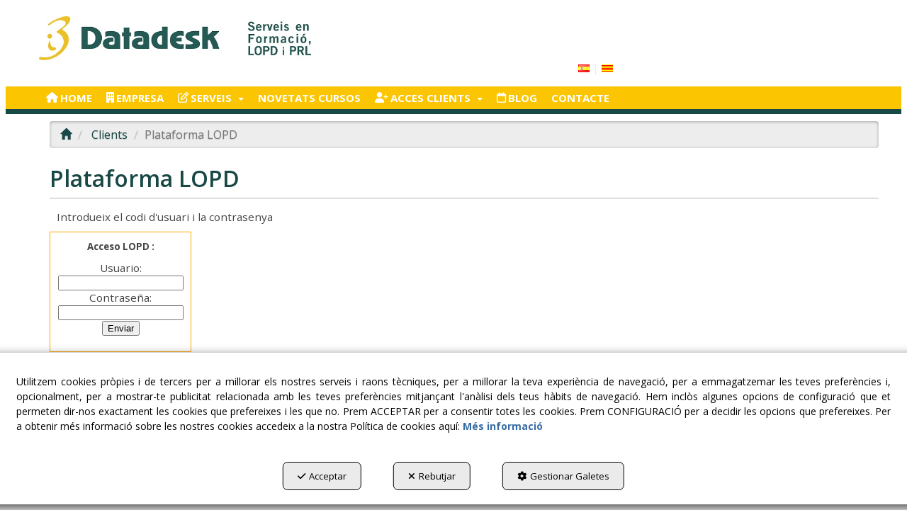

--- FILE ---
content_type: text/html; charset=UTF-8
request_url: https://i3datadesk.es/ca/p/clients/plataforma-lopd-6-10
body_size: 5668
content:
<!DOCTYPE html>
<html lang="ca"  itemscope itemtype="http://schema.org/WebPage">
    <head>
                    <meta charset="utf-8" />
            <meta name="viewport" content="width=device-width, initial-scale=1, maximum-scale=5, viewport-fit=cover" />
            <meta name="robots" content="index, follow, archive" />
            <meta name="author" content="Ebasnet Web Solutions" />
                                                <link rel="dns-prefetch" href="https://cdnebasnet.com" />
                            
            <title>Plataforma LOPD | i3 Datadesk</title>
            <meta name="description" content="Introdueix el codi d'usuari i la contrasenya  Acceso LOPD : Usuario: Contraseña: " />
            <meta name="keywords" content="" />

                                <!-- Schema.org markup -->
                <meta itemprop="name" content="Plataforma LOPD | i3 Datadesk" />
                <meta itemprop="description" content="Introdueix el codi d'usuari i la contrasenya  Acceso LOPD : Usuario: Contraseña: " />
                <meta itemprop="keywords" content="" />
                <meta itemprop="url" content="https://i3datadesk.es/ca/p/clients/plataforma-lopd-6-10" />
            
       

                                <!-- Twitter Card data -->
                <meta name="twitter:card" content="summary_large_image">
                <meta name="twitter:title" content="Plataforma LOPD | i3 Datadesk">
                <meta name="twitter:description" content="Introdueix el codi d'usuari i la contrasenya  Acceso LOPD : Usuario: Contraseña: ">
            
    
                                <!-- Open Graph data -->
                <meta property="og:title" content="Plataforma LOPD | i3 Datadesk" />
                <meta property="og:url" content="https://i3datadesk.es/ca/p/clients/plataforma-lopd-6-10" />
                <meta property="og:description" content="Introdueix el codi d'usuari i la contrasenya  Acceso LOPD : Usuario: Contraseña: " />
                <meta property="og:site_name" content="i3 Datadesk" />
            
    <meta property="og:type" content="article" />
        <meta property="article:tag" content="" />

                                                
        <link rel="shortcut icon" href="https://cdnebasnet.com/data/cms/i3datadesk/images/logos/favicon.jpg?1520590150?" />

            <link rel="canonical" href="https://i3datadesk.es/ca/p/plataforma-lopd/plataforma-lopd-7-10"/>

            
            <link rel="stylesheet" href="https://cdnebasnet.com/build/frontend_main.0d9ef568.css"> 

<link rel="stylesheet" href="https://cdnebasnet.com/build/cms_frontend.31d6cfe0.css">
<link href="https://cdnebasnet.com/data/cms/i3datadesk/themes/center/main.css?1765816368" type="text/css" rel="stylesheet" />

<script>
(function() {
    function reorderAllStyles() {
        var head = document.head;
        var allLinks = Array.from(head.querySelectorAll('link[rel="stylesheet"]'));

        var buildLinks = allLinks.filter(link => link.href.includes('/build/') && link.href.includes('.css'));
        var stylesLink = allLinks.find(link => link.href.includes('assets/styles.css'));
        var proStylesLink = allLinks.find(link => link.href.includes('pro_styles.css'));
        var otherLinks = allLinks.filter(link =>
            !link.href.includes('/build/') &&
            !link.href.includes('assets/styles.css') &&
            !link.href.includes('pro_styles.css')
        );
        allLinks.forEach(link => link.remove());

        otherLinks.forEach(link => head.appendChild(link));
        buildLinks.forEach(link => head.appendChild(link));
        if (stylesLink) head.appendChild(stylesLink);
        if (proStylesLink) head.appendChild(proStylesLink);
    }
    document.addEventListener('DOMContentLoaded', function() { reorderAllStyles() });
    window.addEventListener('load', function() { reorderAllStyles() });
})();
</script>


        <!-- HTML5 Shim and Respond.js IE8 support of HTML5 elements and media queries -->
        <!-- WARNING: Respond.js doesn't work if you view the page via file:// -->
        <!--[if lt IE 9]>
          <script src="https://oss.maxcdn.com/libs/html5shiv/3.7.0/html5shiv.js"></script>
          <script src="https://oss.maxcdn.com/libs/respond.js/1.4.2/respond.min.js"></script>
        <![endif]-->

                    <!-- Global site tag (gtag.js) - Google Analytics -->
    <script>
        window.dataLayer = window.dataLayer || [];
        function gtag(){dataLayer.push(arguments);}

        gtag('consent', 'default', {
            'ad_storage': 'denied',
            'ad_user_data': 'denied',
            'ad_personalization': 'denied',
            'analytics_storage': 'denied',
            'functionality_storage': 'denied'
        });
    </script>

    <script async src="https://www.googletagmanager.com/gtag/js?id=G-YHNGYE54F7"></script>
    <script>
        window.dataLayer = window.dataLayer || [];
        function gtag(){dataLayer.push(arguments);}

        gtag('js', new Date());
        gtag('config', 'G-YHNGYE54F7', {
            'link_attribution': false
                    });
            </script>
                                        </head>


    <body class="category_page_view frontend center page-10" style="background-color: #ffffff;">
                                        
        
    <header>
    <div class="container">
        <div class="col-sm-4">
            <div class="well logo" itemscope itemtype="http://schema.org/Organization">
                <a href="https://i3datadesk.es/" itemprop="url" role="button" tabindex="0" aria-label="i3 Datadesk">
                    <img src="https://cdnebasnet.com/data/cms/i3datadesk/images/logos/logo.jpg?1520589962?" class="img-responsive" alt="i3 Datadesk" itemprop="logo">
                </a>
                <meta itemprop="name" content="i3 Datadesk">
            </div>
        </div>
        <div class="col-sm-8 text-right">
            
		
            <ul class="nav navbar-nav navbar-right" role="menu">
                
    
    
    <li role="menuitem">
        <ul class="languages languages-flags-list" role="menu">
                            <li  role="menuitem">
                                            <a rel="alternate" hreflang="es" href="/es/p/clientes/plataforma-proteccion-de-datos-6-10" title="Castellano" aria-label="Castellano" role="button" tabindex="0">
                            <img src='https://cdnebasnet.com/themes/center/images/flags/es.png?1639590652' title="Castellano" alt="Castellano">
                        </a>
                                    </li>
                <span role="presentation" class="divider"></span>                            <li  class="active" role="menuitem">
                                            <img src='https://cdnebasnet.com/themes/center/images/flags/ca.png?1639590652' title="Català" alt="Català">
                                    </li>
                                    </ul>
    </li>


                                    
                            </ul>
        </div>
    </div>
    <nav class="navbar navbar-inverse">
    <div class="navbar-header">
        <button type="button" class="navbar-toggle" data-toggle="collapse" data-target=".main_menu">
            <span class="sr-only">Toggle navigation</span>
            <span class="icon-bar"></span>
            <span class="icon-bar"></span>
            <span class="icon-bar"></span>
        </button>
        <a href="/ca/c/index-1" class="visible-xs navbar-brand">
            <img src="https://cdnebasnet.com/data/cms/i3datadesk/images/logos/logo.jpg?1520589962?" class="img-responsive" alt="i3 Datadesk">
        </a>
    </div>

    <!-- Collect the nav links, forms, and other content for toggling -->
    <div class="collapse navbar-collapse main_menu navbar-left">
            <ul role="menu" class="depth_0 nav nav-horitzontal navbar-nav">
							
		<li role="menuitem">
		    
			<a
				target="_self"
				tabindex="0"
				role="button"
				aria-label="Home"
													class="show-loading"
																									href="/ca/c/index-1
					"
							>
			    			    								    			<i role="presentation" class="fa fa-home"></i>
			    			    <div class="menu_info">
			    	<span class="title">Home</span>
								    				    </div>
			</a>
					</li>
							
		<li role="menuitem">
		    
			<a
				target="_self"
				tabindex="0"
				role="button"
				aria-label="Empresa"
													class="show-loading"
																									href="/ca/p/i3-datadesk-2
					"
							>
			    			    								    			<i role="presentation" class="fa fa-building"></i>
			    			    <div class="menu_info">
			    	<span class="title">Empresa</span>
								    				    </div>
			</a>
					</li>
																								
		<li class=" dropdown" role="menuitem">
		    
			<a
				target="_self"
				tabindex="0"
				role="button"
				aria-label="Serveis"
																	data-toggle="dropdown"
					aria-haspopup="true"
					aria-expanded="false"
																					href="/ca/pc/1-serveis
					"
							>
			    			    								    			<i role="presentation" class="fa fa-edit"></i>
			    			    <div class="menu_info">
			    	<span class="title">Serveis</span>
								    	<span role="presentation" class="caret"></span>			    </div>
			</a>
							  
			        <ul role="menu" class="depth_1 dropdown-menu"  aria-label="dropdown-menu"     
                            
        
    >
							
		<li role="menuitem">
		    
			<a
				target="_self"
				tabindex="0"
				role="button"
				aria-label="Formació"
													class="show-loading"
																									href="/ca/pc/2-formacio
					"
							>
			    			    								    						    <div class="menu_info">
			    	<span class="title">Formació</span>
								    				    </div>
			</a>
					</li>
							
		<li role="menuitem">
		    
			<a
				target="_self"
				tabindex="0"
				role="button"
				aria-label="Contractes per la Formació"
													class="show-loading"
																									href="/ca/pc/5-contractes-formacio
					"
							>
			    			    								    						    <div class="menu_info">
			    	<span class="title">Contractes per la Formació</span>
								    				    </div>
			</a>
					</li>
							
		<li role="menuitem">
		    
			<a
				target="_self"
				tabindex="0"
				role="button"
				aria-label="Lloguer de Sales"
													class="show-loading"
																									href="/ca/p/lloguer-de-sales/sales-disponibles-10-15
					"
							>
			    			    								    						    <div class="menu_info">
			    	<span class="title">Lloguer de Sales</span>
								    				    </div>
			</a>
					</li>
		<li class="highlighteds" role="menuitem" aria-label="Entrades de menú destacades">
			</li>
</ul>


					</li>
							
		<li role="menuitem">
		    
			<a
				target="_self"
				tabindex="0"
				role="button"
				aria-label="NOVETATS CURSOS"
													class="show-loading"
																									href="/ca/ctext/al-lergogens
					"
							>
			    			    								    						    <div class="menu_info">
			    	<span class="title">NOVETATS CURSOS</span>
								    				    </div>
			</a>
					</li>
																								
		<li class=" dropdown" role="menuitem">
		    
			<a
				target="_self"
				tabindex="0"
				role="button"
				aria-label="ACCES CLIENTS"
																	data-toggle="dropdown"
					aria-haspopup="true"
					aria-expanded="false"
																					href="/ca/pc/6-clients
					"
							>
			    			    								    			<i role="presentation" class="fa fa-user-plus"></i>
			    			    <div class="menu_info">
			    	<span class="title">ACCES CLIENTS</span>
								    	<span role="presentation" class="caret"></span>			    </div>
			</a>
							  
			        <ul role="menu" class="depth_1 dropdown-menu"  aria-label="dropdown-menu"     
                            
        
    >
							
		<li role="menuitem">
		    
			<a
				target="_self"
				tabindex="0"
				role="button"
				aria-label="Plataforma LOPD"
													class="show-loading"
																									href="/ca/p/plataforma-lopd/plataforma-lopd-7-10
					"
							>
			    			    								    						    <div class="menu_info">
			    	<span class="title">Plataforma LOPD</span>
								    				    </div>
			</a>
					</li>
							
		<li role="menuitem">
		    
			<a
				target="_self"
				tabindex="0"
				role="button"
				aria-label="Plataforma PRL"
													class="show-loading"
																									href="/ca/pc/8-plataforma-prl
					"
							>
			    			    								    						    <div class="menu_info">
			    	<span class="title">Plataforma PRL</span>
								    				    </div>
			</a>
					</li>
							
		<li role="menuitem">
		    
			<a
				target="_self"
				tabindex="0"
				role="button"
				aria-label="Al·lèrgies i intoleràncies alimentàries"
													class="show-loading"
																									href="/ca/pc/9-al-lergies-i-intolerancies-alimentaries
					"
							>
			    			    								    						    <div class="menu_info">
			    	<span class="title">Al·lèrgies i intoleràncies alimentàries</span>
								    				    </div>
			</a>
					</li>
		<li class="highlighteds" role="menuitem" aria-label="Entrades de menú destacades">
			</li>
</ul>


					</li>
							
		<li role="menuitem">
		    
			<a
				target="_self"
				tabindex="0"
				role="button"
				aria-label="Blog"
													class="show-loading"
																									href="/ca/b/blog-1
					"
							>
			    			    								    			<i role="presentation" class="fa fa-calendar-o"></i>
			    			    <div class="menu_info">
			    	<span class="title">Blog</span>
								    				    </div>
			</a>
					</li>
							
		<li role="menuitem">
		    
			<a
				target="_self"
				tabindex="0"
				role="button"
				aria-label="Contacte"
													class="show-loading"
																									href="/ca/contact
					"
							>
			    			    								    						    <div class="menu_info">
			    	<span class="title">Contacte</span>
								    				    </div>
			</a>
					</li>
		<li class="highlighteds" role="menuitem" aria-label="Entrades de menú destacades">
			</li>
</ul>


            <ul role="menu" class="depth_0 nav nav-horitzontal navbar-nav visible-xs menu_top">
		<li class="highlighteds" role="menuitem" aria-label="Entrades de menú destacades">
			</li>
</ul>


    </div>
</nav>

<div class="nav visible-xs">
    <div class="navbar-header">
        <button type="button" class="navbar-toggle" data-toggle="collapse" data-target=".right_nav">
            <span class="sr-only">Toggle navigation</span>
            <i class="fa-solid fa-user"></i>
                    </button>
    </div>

    <div class="collapse navbar-collapse right_nav">
        <ul class="nav navbar-nav" role="menu">
            
    
    
    <li role="menuitem">
        <ul class="languages languages-flags-list" role="menu">
                            <li  role="menuitem">
                                            <a rel="alternate" hreflang="es" href="/es/p/clientes/plataforma-proteccion-de-datos-6-10" title="Castellano" aria-label="Castellano" role="button" tabindex="0">
                            <img src='https://cdnebasnet.com/themes/center/images/flags/es.png?1639590652' title="Castellano" alt="Castellano">
                        </a>
                                    </li>
                <span role="presentation" class="divider"></span>                            <li  class="active" role="menuitem">
                                            <img src='https://cdnebasnet.com/themes/center/images/flags/ca.png?1639590652' title="Català" alt="Català">
                                    </li>
                                    </ul>
    </li>


                            <li class="search search-dropdown dropdown">
                    <a class="dropdown-toggle" data-toggle="dropdown">
                        <i class="fa-solid fa-magnifying-glass"></i>
                        <span class="caret"></span>
                    </a>
                    <div class="dropdown-menu">
                        <form name="search_form" method="GET" action="/ca/search-results" class="form-show-loading search_form" itemprop="potentialAction" itemscope itemtype="http://schema.org/SearchAction" role="search">

    <meta itemprop="target" content="https://i3datadesk.es/ca/search-results?q=%7Bsearch_term_string%7D"/>
    <div class="form-group">
        <div class="input-group">
            <input
                class="form-control input-search"
                aria-label="text"
                type="text"
                name="q"
                value=""
                placeholder="Cercar"
                itemprop="query-input"
                tabindex="0"
            >
            <span class="input-group-btn">
                <button class="btn btn-default" type="submit" aria-label="Cercar" tabindex="0">
                    <i class="fa-solid fa-magnifying-glass"></i><span class="search-label">Cercar</span>
                </button>
            </span>
        </div>
    </div>
</form>


                    </div>       
                </li>
                                        
                    </ul>
    </div>
</div>
</header> 

    <nav class="navbar navbar-inverse">
    <div class="container">
        <div class="navbar-header">
            <button type="button" class="navbar-toggle" data-toggle="collapse" data-target=".main_menu">
                <span class="sr-only">Toggle navigation</span>
                <span class="icon-bar"></span>
                <span class="icon-bar"></span>
                <span class="icon-bar"></span>
            </button>
            <a class="visible-xs navbar-brand" href="#">i3 Datadesk</a>
        </div>

        <!-- Collect the nav links, forms, and other content for toggling -->
        <div class="collapse navbar-collapse main_menu navbar-left">
                <ul role="menu" class="depth_0 nav nav-horitzontal navbar-nav">
							
		<li role="menuitem">
		    
			<a
				target="_self"
				tabindex="0"
				role="button"
				aria-label="Home"
													class="show-loading"
																									href="/ca/c/index-1
					"
							>
			    			    								    			<i role="presentation" class="fa fa-home"></i>
			    			    <div class="menu_info">
			    	<span class="title">Home</span>
								    				    </div>
			</a>
					</li>
							
		<li role="menuitem">
		    
			<a
				target="_self"
				tabindex="0"
				role="button"
				aria-label="Empresa"
													class="show-loading"
																									href="/ca/p/i3-datadesk-2
					"
							>
			    			    								    			<i role="presentation" class="fa fa-building"></i>
			    			    <div class="menu_info">
			    	<span class="title">Empresa</span>
								    				    </div>
			</a>
					</li>
																								
		<li class=" dropdown" role="menuitem">
		    
			<a
				target="_self"
				tabindex="0"
				role="button"
				aria-label="Serveis"
																	data-toggle="dropdown"
					aria-haspopup="true"
					aria-expanded="false"
																					href="/ca/pc/1-serveis
					"
							>
			    			    								    			<i role="presentation" class="fa fa-edit"></i>
			    			    <div class="menu_info">
			    	<span class="title">Serveis</span>
								    	<span role="presentation" class="caret"></span>			    </div>
			</a>
							  
			        <ul role="menu" class="depth_1 dropdown-menu"  aria-label="dropdown-menu"     
                            
        
    >
							
		<li role="menuitem">
		    
			<a
				target="_self"
				tabindex="0"
				role="button"
				aria-label="Formació"
													class="show-loading"
																									href="/ca/pc/2-formacio
					"
							>
			    			    								    						    <div class="menu_info">
			    	<span class="title">Formació</span>
								    				    </div>
			</a>
					</li>
							
		<li role="menuitem">
		    
			<a
				target="_self"
				tabindex="0"
				role="button"
				aria-label="Contractes per la Formació"
													class="show-loading"
																									href="/ca/pc/5-contractes-formacio
					"
							>
			    			    								    						    <div class="menu_info">
			    	<span class="title">Contractes per la Formació</span>
								    				    </div>
			</a>
					</li>
							
		<li role="menuitem">
		    
			<a
				target="_self"
				tabindex="0"
				role="button"
				aria-label="Lloguer de Sales"
													class="show-loading"
																									href="/ca/p/lloguer-de-sales/sales-disponibles-10-15
					"
							>
			    			    								    						    <div class="menu_info">
			    	<span class="title">Lloguer de Sales</span>
								    				    </div>
			</a>
					</li>
		<li class="highlighteds" role="menuitem" aria-label="Entrades de menú destacades">
			</li>
</ul>


					</li>
							
		<li role="menuitem">
		    
			<a
				target="_self"
				tabindex="0"
				role="button"
				aria-label="NOVETATS CURSOS"
													class="show-loading"
																									href="/ca/ctext/al-lergogens
					"
							>
			    			    								    						    <div class="menu_info">
			    	<span class="title">NOVETATS CURSOS</span>
								    				    </div>
			</a>
					</li>
																								
		<li class=" dropdown" role="menuitem">
		    
			<a
				target="_self"
				tabindex="0"
				role="button"
				aria-label="ACCES CLIENTS"
																	data-toggle="dropdown"
					aria-haspopup="true"
					aria-expanded="false"
																					href="/ca/pc/6-clients
					"
							>
			    			    								    			<i role="presentation" class="fa fa-user-plus"></i>
			    			    <div class="menu_info">
			    	<span class="title">ACCES CLIENTS</span>
								    	<span role="presentation" class="caret"></span>			    </div>
			</a>
							  
			        <ul role="menu" class="depth_1 dropdown-menu"  aria-label="dropdown-menu"     
                            
        
    >
							
		<li role="menuitem">
		    
			<a
				target="_self"
				tabindex="0"
				role="button"
				aria-label="Plataforma LOPD"
													class="show-loading"
																									href="/ca/p/plataforma-lopd/plataforma-lopd-7-10
					"
							>
			    			    								    						    <div class="menu_info">
			    	<span class="title">Plataforma LOPD</span>
								    				    </div>
			</a>
					</li>
							
		<li role="menuitem">
		    
			<a
				target="_self"
				tabindex="0"
				role="button"
				aria-label="Plataforma PRL"
													class="show-loading"
																									href="/ca/pc/8-plataforma-prl
					"
							>
			    			    								    						    <div class="menu_info">
			    	<span class="title">Plataforma PRL</span>
								    				    </div>
			</a>
					</li>
							
		<li role="menuitem">
		    
			<a
				target="_self"
				tabindex="0"
				role="button"
				aria-label="Al·lèrgies i intoleràncies alimentàries"
													class="show-loading"
																									href="/ca/pc/9-al-lergies-i-intolerancies-alimentaries
					"
							>
			    			    								    						    <div class="menu_info">
			    	<span class="title">Al·lèrgies i intoleràncies alimentàries</span>
								    				    </div>
			</a>
					</li>
		<li class="highlighteds" role="menuitem" aria-label="Entrades de menú destacades">
			</li>
</ul>


					</li>
							
		<li role="menuitem">
		    
			<a
				target="_self"
				tabindex="0"
				role="button"
				aria-label="Blog"
													class="show-loading"
																									href="/ca/b/blog-1
					"
							>
			    			    								    			<i role="presentation" class="fa fa-calendar-o"></i>
			    			    <div class="menu_info">
			    	<span class="title">Blog</span>
								    				    </div>
			</a>
					</li>
							
		<li role="menuitem">
		    
			<a
				target="_self"
				tabindex="0"
				role="button"
				aria-label="Contacte"
													class="show-loading"
																									href="/ca/contact
					"
							>
			    			    								    						    <div class="menu_info">
			    	<span class="title">Contacte</span>
								    				    </div>
			</a>
					</li>
		<li class="highlighteds" role="menuitem" aria-label="Entrades de menú destacades">
			</li>
</ul>


        </div>
        
        <!-- Collect the nav links, forms, and other content for toggling -->
        <div class="navbar-right hidden-xs">
            <ul class="nav navbar-nav navbar-top-links">
                            </ul>
        </div>
    </div>
</nav>


    <div class="carousel-outercontainer">
        <div class="container">
             
            </div>
    </div>
                <div class="main_container container" role="main">
                    
		
                    
		
                    
		
                                
                        
        <div class="row">
                                                                                            
            <main class="col-sm-12 col-md-12 col-lg-12">
                                                <span class="clearfix"></span>
                                                                            
                <nav>
    <ol class="breadcrumb" itemscope itemtype="http://schema.org/BreadcrumbList" aria-label="breadcrumbs">
                                    <li itemprop="itemListElement" itemscope itemtype="http://schema.org/ListItem">
                    <a class="show-loading" href="/ca/" itemprop="item" tabindex="0" role="button" aria-label="Home">
                        <span role="presentation" class="glyphicon glyphicon-home"></span>
                    </a>
                    <meta itemprop="name" content="Home" />
                    <meta itemprop="position" content="1" />
                </li>
                                                <li itemprop="itemListElement" itemscope itemtype="http://schema.org/ListItem">
                    <a class="show-loading" href="/ca/pc/6-clients" itemprop="item" tabindex="0" aria-label="Clients" role="button">
                        <span itemprop="name">Clients</span>
                    </a>
                    <meta itemprop="position" content="2" />
                </li>
                                                <li class="active" aria-label="Plataforma LOPD">Plataforma LOPD</li>
                        </ol>
</nav> 
                                    
		
            
		
            
		
             
        <div class="page-header">
                            <h1>Plataforma LOPD</h1>
                    </div>
        <div class="flash_messages"></div>
                            <div class="page_content">
        <p>Introdueix el codi d&#39;usuari i la contrasenya&nbsp;</p>

<table height="170" style="border: 1px solid orange; border-image: none;" width="200">
	<tbody>
		<tr>
			<td align="center">
			<p style="font-size: 10pt;"><b>Acceso LOPD :</b></p>

			<form action="http://www.accesousuario.com/protecciondedatos/privada/protecciondedatos_autentificacion.php" method="post">Usuario:<br />
			<input name="usuario" type="text" /><br />
			Contrase&ntilde;a:<br />
			<input name="contrasena" type="password" />
			<p><input name="Submit" type="submit" value="Enviar" /></p>
			</form>
			</td>
		</tr>
	</tbody>
</table>
    </div>

                            <div class="container-fluid">
        <div class="row">
            <div class="col-sm-6">
                
		
            </div>
            <div class="col-sm-6">
                
		
            </div>
        </div>
    </div>
            
		
            
		
            
		
                    
            </main>
                    </div>
                    
		
                    
		
                    
		
            </div>
                <footer>
    <div class="widgets">
        <div class="container">
            <div class="row columns">
                <div class="column col-sm-6">
                    
		
                </div>
                <div class="column col-sm-6">
                    
		
                </div>
            </div>
        </div>
    </div>

    <div class="footer">
        <div class="site_footer">
            
		
        </div>
        <div class="container">
            <div class="row columns">
                <div class="column col-sm-11">
                    <div class="copyright">&copy; 01/2026 i3 Datadesk, S.L. - Tots els drets reservats.</div>
                    <div class="footer_menu">
                            <ul role="menu" class="depth_0 nav nav-horitzontal navbar-nav">
							
		<li role="menuitem">
		    			    										<div id="modal_52" class="modal fade" role="menuitem"><div class="modal-dialog modal-lg"><div class="modal-content">
											</div></div></div>
			    		    
			<a
				target="modal"
				tabindex="0"
				role="button"
				aria-label="Política Privacitat"
									data-toggle="modal"
					data-target="#modal_52"
					rel="nofollow"
																													href="/ca/mctext/privacy-policy
					"
							>
			    			    								    						    <div class="menu_info">
			    	<span class="title">Política Privacitat</span>
								    				    </div>
			</a>
					</li>
							
		<li role="menuitem">
		    			    										<div id="modal_58" class="modal fade" role="menuitem"><div class="modal-dialog modal-lg"><div class="modal-content">
											</div></div></div>
			    		    
			<a
				target="modal"
				tabindex="0"
				role="button"
				aria-label="Cookies"
									data-toggle="modal"
					data-target="#modal_58"
					rel="nofollow"
																													href="/ca/mctext/cookies
					"
							>
			    			    								    						    <div class="menu_info">
			    	<span class="title">Cookies</span>
								    				    </div>
			</a>
					</li>
		<li class="highlighteds" role="menuitem" aria-label="Entrades de menú destacades">
			</li>
</ul>


                    </div>
                </div>
                <div class="by-ebasnet column col-sm-1">
                    
<a href="https://ebasnet.com" title="Ebasnet Web Solutions" rel="nofollow" target="_blank" aria-label="Ebasnet Web Solutions S&#039;obre en una finestra nova" tabindex="0" role="button">
    <img src="https://cdnebasnet.com/themes/center/images/ebasnet.png?1639590652" alt="Ebasnet Web Solutions" width="21" height="21">
</a>
                </div>
            </div>
        </div>
    </div>
</footer>
    
        <div id="modal_cookies_settings" class="modal fade"><div class="modal-dialog modal-lg"><div class="modal-content"></div></div></div>
            <div id="modal_cookies" class="modal fade"><div class="modal-dialog modal-lg"><div class="modal-content"></div></div></div>

        <div id="cookiesAlert">
            <div class="alert alert-info">
                                <div class="text">
                    Utilitzem cookies pròpies i de tercers per a millorar els nostres serveis i raons tècniques, per a millorar la teva experiència de navegació, per a emmagatzemar les teves preferències i, opcionalment, per a mostrar-te publicitat relacionada amb les teves preferències mitjançant l&#039;anàlisi dels teus hàbits de navegació.  Hem inclòs algunes opcions de configuració que et permeten dir-nos exactament les cookies que prefereixes i les que no. Prem ACCEPTAR per a consentir totes les cookies. Prem CONFIGURACIÓ per a decidir les opcions que prefereixes. Per a obtenir més informació sobre les nostres cookies accedeix a la nostra Política de cookies aquí:
                    <a class="alert-link" target="modal" data-toggle="modal" data-target="#modal_cookies" href="/ca/mctext/cookies" role="button" tabindex="0" rel="nofollow">Més informació</a>
                </div>
                <a id="cookies_accept" class="accept-button" data-dismiss="alert" href="/ca/cookies-accept" role="button" tabindex="0" rel="nofollow"><i role="presentation" class="fa-solid fa-check"></i>Acceptar</a>
                <a id="cookies_decline" class="decline-button" data-dismiss="decline" href="/ca/cookies-decline" role="button" tabindex="0" rel="nofollow"><i role="presentation" class="fa-solid fa-times"></i>Rebutjar</a>
                <a class="settings-link" target="modal" data-toggle="modal" data-target="#modal_cookies_settings" href="/ca/cookies-settings" role="button" tabindex="0" rel="nofollow"><i role="presentation" class="fa-solid fa-gear"></i>Gestionar Galetes</a>
            </div>
        </div>
    
        <a class="back-top text-center" onclick="$('body,html').animate({scrollTop:0},500); return false" href="#top" title="Tornar a dalt">
        <i class="fa-solid fa-angles-up"></i>
    </a>

    <div id="loading-overlay"><div><i class="fa-solid fa-spinner fa-pulse"></i></div></div>
                                <script src="https://cdnebasnet.com/build/runtime.54800fdc.js"></script><script src="https://cdnebasnet.com/build/frontend_main.973fcb66.js"></script>
  
<script>
    $(function() {
        bootbox.setDefaults({
            locale: "ca"
        });
    });
</script>

<script src="https://cdnebasnet.com/themes/center/js/main.js?1639649588"></script>











<script src="https://cdnebasnet.com/build/cms_frontend.e2274785.js"></script>

<script src="https://cdnebasnet.com/themes/center/js/cms/main.js?1639590652"></script>
    <script>
        function updateConsentStatus(){
            $.ajax({ url: "/ca/cookies-consent-status?reload=1", success: function(response) {
                $('.consent-status').html(response);
            }})
        }

        $( "#cookies_accept" ).click(function(e) {
            e.preventDefault();
            var url = $(this).attr('href');
            $.ajax({url: url});
            $('#cookiesAlert').hide();
            $('#cookiesSettings input[type="checkbox"]').bootstrapSwitch("state", true);
            updateConsentStatus();
            gtag('consent', 'update', {
                'ad_storage': 'granted',
                'ad_user_data': 'granted',
                'ad_personalization': 'granted',
                'analytics_storage': 'granted',
                'functionality_storage': 'granted'
            });
            return false;
        });

        $( "#cookies_decline" ).click(function(e) {
            e.preventDefault();
            var url = $(this).attr('href');
            $.ajax({url: url});
            $('#cookiesAlert').hide();
            $('#cookiesSettings input[type="checkbox"]').bootstrapSwitch("state", false);
            updateConsentStatus();
            gtag('consent', 'update', {
                'ad_storage': 'denied',
                'ad_user_data': 'denied',
                'ad_personalization': 'denied',
                'analytics_storage': 'denied',
                'functionality_storage': 'denied'
            });
            return false;
        });

            </script>



                                        </body>
</html>